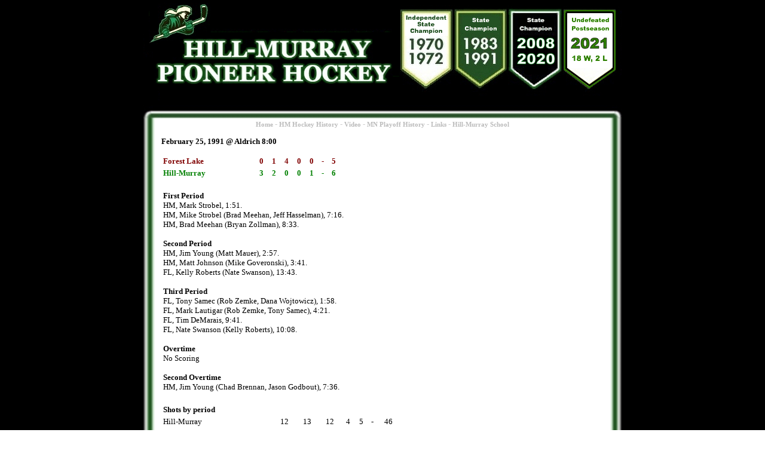

--- FILE ---
content_type: text/html; charset=UTF-8
request_url: https://www.hmpioneers.net/hockey/gameboxscore.php?Date=1991-02-25
body_size: 1153
content:
<html>
<head>

<link type="text/css" rel="stylesheet" href="/hockey/style.css"><title>Hill-Murray Pioneer Hockey: Game 1991-02-25</title></head><body topmargin=0>

<table width="800" align="center" bgcolor="#FFFFFF" cellpadding=0 cellspacing=0>


     <tr> <td width=800 colspan=5>
<div onclick="location.href='/hockey/default.htm';" style="cursor: pointer;">

<img src="/hockey/images/header3.jpg" border="0" height="200" width="800" align="center">
</div>
   </td></tr>

    <tr><td width=20 background="/hockey/images/bg3.gif"></td>
<td width =10 height=800>
<td width=740 valign="top">
<div align="center" id="header">
<a href="/hockey/default.htm">Home</a> -
<a href="/hockey/history.htm">HM Hockey History</a> -
<a href="/hockey/video/video.htm">Video</a> -
<a href="/hockey/playoff.htm">MN Playoff History</a> -
<a href="/hockey/links.htm">Links</a> -
<a href="https://www.hill-murray.org">Hill-Murray School</a>
</div>
<p>
<b>February 25, 1991 @ Aldrich 8:00</b><p><div class="linescore"><table width=300><tr><td><b><font color="#800000">Forest Lake</font></b></td><td align=center><b><font color="#800000">0</font></b></td><td align=center><b><font color="#800000">1</font></b></td><td align=center><b><font color="#800000">4</font></b></td><td align=center><b><font color="#800000">0</font></b></td><td align=center><b><font color="#800000">0</font></b></td><td align=center><b><font color="#800000">-</font></b></td><td align=center><b><font color="#800000">5</font></b></td></tr><tr><td><b><font color="#008000">Hill-Murray</font></b></td><td align=center><b><font color="#008000">3</font></b></td><td align=center><b><font color="#008000">2</font></b></td><td align=center><b><font color="#008000">0</font></b></td><td align=center><b><font color="#008000">0</font></b></td><td align=center><b><font color="#008000">1</font></b></td><td align=center><b><font color="#008000">-</font></b></td><td align=center><b><font color="#008000">6</font></b></td></tr></table></div><div><table width=700><tr><td><br><b>First Period</b><br>HM, Mark Strobel, 1:51.<br>HM, Mike Strobel (Brad Meehan, Jeff Hasselman), 7:16.<br>HM, Brad Meehan (Bryan Zollman), 8:33.<br><br><b>Second Period</b><br>HM, Jim Young (Matt Mauer), 2:57.<br>HM, Matt Johnson (Mike Goveronski), 3:41.<br>FL, Kelly Roberts (Nate Swanson), 13:43.<br><br><b>Third Period</b><br>FL, Tony Samec (Rob Zemke, Dana Wojtowicz), 1:58.<br>FL, Mark Lautigar (Rob Zemke, Tony Samec), 4:21.<br>FL, Tim DeMarais, 9:41.<br>FL, Nate Swanson (Kelly Roberts), 10:08.<br><br><b>Overtime</b><br>No Scoring<br><br><b>Second Overtime</b><br>HM, Jim Young (Chad Brennan, Jason Godbout), 7:36.<br></td></tr></table><br><table width=400><tr><td colspan = 6><b>Shots by period</b></td></tr><tr><td>Hill-Murray</td><td width=30></td><td align=center>12</td><td align=center>13</td><td align=center >12</td><td align=center>4</td><td align=center>5</td><td align=center>-</td><td align=center>46</td></tr><tr><td>Forest Lake</td><td width=30></td><td align=center>3</td><td align=center>3</td><td align=center>7</td><td align=center>5</td><td align=center>1</td><td align=center>-</td><td align=center>19</td></tr></table><p><table width=600><tr><td><b>Goalies</b></td><td width=30></td><td align=center><b>Minutes</b></td><td align=center><b>GA</b></td><td align=center><b>Saves</b></td><td align=center><b>Result</b></td><td width=200></td></tr><tr><td>HM - Kevin Powell</td><td></td><td align=center>61</td><td align=center>5</td><td align=center>14</td><td align=center>W</td><td></td></tr><tr><td>FL - Kevin Ingvalson</td><td></td><td align=center>61</td><td align=center>6</td><td align=center>40</td><td align=center>L</td><td></td></tr></table></div><hr><p> 
<div align="center" id="header">
<a href="/hockey/default.htm">Home</a> -
<a href="/hockey/history.htm">HM Hockey History</a> -
<a href="/hockey/video/video.htm">Video</a> -
<a href="/hockey/playoff.htm">MN Playoff History</a> -
<a href="/hockey/links.htm">Links</a> -
<a href="http://www.hill-murray.org">Hill-Murray School</a>
</div>
      </p>
<p align="center"><font size="-3">Copyright 1999-2024 <a href="/hockey/disclaimer.htm">hmpioneers.net</a></font></p>
<p><font color="#FFFFFF">.</font></p>
      </td>

<td width = 10>
<td width=20 background="/hockey/images/bg4.gif"></td>
    </tr>
     <tr> <td width=800 height=18 colspan=5 background="/hockey/images/footer3.jpg">

   </td></tr>

</table>

<script src="http://www.google-analytics.com/urchin.js" type="text/javascript">
</script>
<script type="text/javascript">
_uacct = "UA-3115477-1";
urchinTracker();
</script>

</body>
</html>

</body>
</html>


--- FILE ---
content_type: text/css
request_url: https://www.hmpioneers.net/hockey/style.css
body_size: 101
content:
a:link {
}

a:visited {
}

a:hover {
	text-decoration: <u>; 
	color: #008000;
}

td { 
	font-style: normal; 
	font-variant: normal; 
	font-weight: normal; 
	font-size: 10pt; 
	font-family: Verdana
}

body { 
	background-image: url(/hockey/images/bg5.gif);
	background-position: left top;
}

#sidebar a, #sidebar a:visited, #sidebar a:hover {
	color: #000000;
}

#header a, #header a:visited {
 	color: #BBBBBB;
     text-decoration: none;
     font-size: 8pt; 
     font-weight: bold;   
}

#header a:hover {
	text-decoration: underline; 
	color: #008000;
}  

#header {
     color: #CCCCCC;
} 

.info {
	font-family: Verdana; 
	font-size: 10pt;
}

#info td {
	font-style: normal; 
	font-variant: normal; 
	font-weight: normal; 
	font-size: 10pt; 
	font-family: Verdana;
}

.boxscore {
	font-family: Verdana; 
	font-size: 8pt;
}

.boxscore td {
	font-family: Verdana;
	font-size: 8pt; 
}